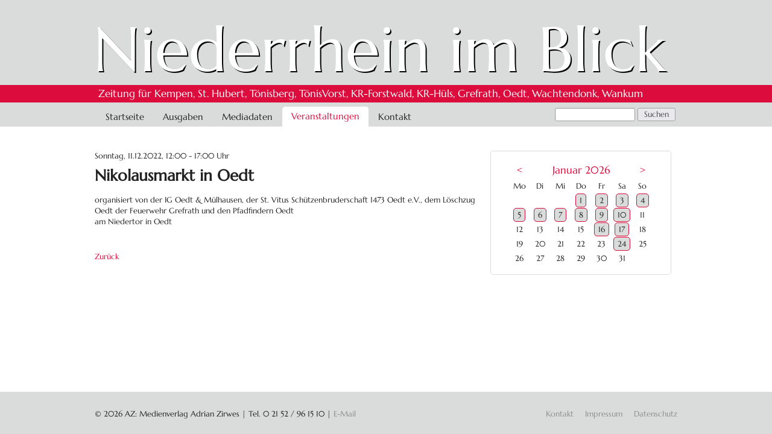

--- FILE ---
content_type: text/html; charset=UTF-8
request_url: https://www.niederrhein-im-blick.de/veranstaltungen/veranstaltungen-details/nikolausmarkt-in-oedt.html
body_size: 3274
content:
<!DOCTYPE html>
<html lang="de">
<head>

      <meta charset="UTF-8">
    <title>Nikolausmarkt in Oedt - Niederrhein im Blick</title>
    <base href="https://www.niederrhein-im-blick.de/">

          <meta name="robots" content="index,follow">
      <meta name="description" content="organisiert von der IG Oedt &amp; Mülhausen, der St. Vitus Schützenbruderschaft 1473 Oedt e.V., dem Löschzug Oedt der Feuerwehr Grefrath und den Pfadfindern Oedt am Niedertor in Oedt">
      <meta name="generator" content="Contao Open Source CMS">
    
    
    <meta name="viewport" content="width=device-width,initial-scale=1.0">
    <style>#right{width:33.3333333333%}#container{padding-right:33.3333333333%}</style>
    <link rel="stylesheet" href="assets/css/reset.min.css,layout.min.css,responsive.min.css,mmenu.css,colorb...-0c919ca2.css">        <script src="assets/js/jquery.min.js,mmenu.js-4c273be9.js"></script><script type="text/javascript" src="/files/standard/scripts/js/toplink.js"></script>
  
</head>
<body id="top">

      
    <div id="wrapper">

                        <header id="header">
            <div class="inside">
              
<div id="logo"><h1><a href="https://www.niederrhein-im-blick.de/" class="logo" title="Niederrhein im Blick – Willkommen am Niederrhein!">Niederrhein im Blick</a></h1></div>
<div id="logo-untertitel">Zeitung für Kempen, St. Hubert, Tönisberg, TönisVorst, KR-Forstwald, KR-Hüls, Grefrath, Oedt, Wachtendonk, Wankum</div>
<!-- indexer::stop -->
<nav class="mod_navigation block" id="navmain">

  
  <a href="veranstaltungen/veranstaltungen-details/nikolausmarkt-in-oedt.html#skipNavigation3" class="invisible">Navigation überspringen</a>

  <ul class="level_1">
            <li class="startseite first"><a href="./" title="Willkommen am Niederrhein!" class="startseite first">Startseite</a></li>
                <li class="ausgaben"><a href="ausgaben.html" title="&quot;Niederrhein im Blick&quot;, &quot;Veranstaltungskalender&quot; und &quot;Shoppingführer Kempen&quot;" class="ausgaben">Ausgaben</a></li>
                <li class="mediadaten"><a href="mediadaten.html" title="Mediainformationen und Erscheinungsplan" class="mediadaten">Mediadaten</a></li>
                <li class="trail veranstaltungen"><a href="veranstaltungen.html" title="Veranstaltungen in unserer Region" class="trail veranstaltungen">Veranstaltungen</a></li>
                <li class="kontakt last"><a href="kontakt.html" title="Kontakt – So erreichen Sie uns ..." class="kontakt last">Kontakt</a></li>
      </ul>
  <span id="skipNavigation3" class="invisible"></span>

</nav>
<!-- indexer::continue -->

<!-- indexer::stop -->
<div class="mod_form block">

  
  <form action="suchergebnis.html" method="get" enctype="application/x-www-form-urlencoded" id="suchformular">
    <div class="formbody">
                  
<div class="widget widget-text">
    
    
  <input type="text" name="keywords" id="ctrl_1" class="text" value="">

      <input type="submit" id="ctrl_1_submit" class="submit" value="Suchen">
  </div>
    </div>
  </form>

</div>
<!-- indexer::continue -->

<!-- indexer::stop -->
<nav class="mod_mmenu" id="navmobile">

  
  
<ul class="level_1">
            <li class="startseite first"><a href="./" title="Willkommen am Niederrhein!" class="startseite first">Startseite</a></li>
                <li class="ausgaben"><a href="ausgaben.html" title="&quot;Niederrhein im Blick&quot;, &quot;Veranstaltungskalender&quot; und &quot;Shoppingführer Kempen&quot;" class="ausgaben">Ausgaben</a></li>
                <li class="mediadaten"><a href="mediadaten.html" title="Mediainformationen und Erscheinungsplan" class="mediadaten">Mediadaten</a></li>
                <li class="trail veranstaltungen"><a href="veranstaltungen.html" title="Veranstaltungen in unserer Region" class="trail veranstaltungen">Veranstaltungen</a></li>
                <li class="kontakt last"><a href="kontakt.html" title="Kontakt – So erreichen Sie uns ..." class="kontakt last">Kontakt</a></li>
      </ul>

</nav>
<!-- indexer::continue -->

<div id="mmenu-header">
<a href="#navmobile" class="mmenu-toggler"> </a>
</div>            </div>
          </header>
              
      
              <div id="container">

                      <main id="main">
              <div class="inside">
                

  <div class="mod_article g4 block" id="article-14">
    
          
<div class="mod_eventreader block">

        
  
  
<div class="event layout_full block bygone">

<p class="date">Sonntag, 11.12.2022, 12:00 - 17:00 Uhr</p>
<h1>Nikolausmarkt in Oedt</h1>


<div class="ce_text block">
<p>organisiert von der IG Oedt &amp; Mülhausen, der St. Vitus Schützenbruderschaft 1473 Oedt e.V., dem Löschzug Oedt der Feuerwehr Grefrath und den Pfadfindern Oedt<br>am Niedertor in Oedt</p> 
</div>

</div>

      <!-- indexer::stop -->
    <p class="back"><a href="javascript:history.go(-1)" title="Zurück">Zurück</a></p>
    <!-- indexer::continue -->
  
  

</div>
    
      </div>

              </div>
                          </main>
          
                                
                                    <aside id="right">
                <div class="inside">
                  

  <div class="mod_article g2 block" id="article-28">
    
          
<div class="mod_calendar block">
<table class="minicalendar">
<thead>
  <tr>
    <th class="head previous"><a href="veranstaltungen/veranstaltungen-details/nikolausmarkt-in-oedt.html?month=202512" title="Dezember 2025">&lt;</a></th>
    <th colspan="5" class="head current"><a href="veranstaltungen/veranstaltungen-nach-zeitraum.html?month=202601" alt="Veranstaltungen Januar 2026" title="Veranstaltungen Januar 2026">Januar 2026</a></th>
    <th class="head next"><a href="veranstaltungen/veranstaltungen-details/nikolausmarkt-in-oedt.html?month=202602" title="Februar 2026">&gt;</a></th>
  </tr>
  <tr>
    <th class="label col_first">Mo<span class="invisible">ntag</span></th>
    <th class="label">Di<span class="invisible">enstag</span></th>
    <th class="label">Mi<span class="invisible">ttwoch</span></th>
    <th class="label">Do<span class="invisible">nnerstag</span></th>
    <th class="label">Fr<span class="invisible">eitag</span></th>
    <th class="label weekend">Sa<span class="invisible">mstag</span></th>
    <th class="label col_last weekend">So<span class="invisible">nntag</span></th>
  </tr>
</thead>
<tbody>
  <tr class="week_0 first">
    <td class="days empty col_first">&nbsp;</td>
    <td class="days empty">&nbsp;</td>
    <td class="days empty">&nbsp;</td>
    <td class="days active"><a href="veranstaltungen/veranstaltungen-nach-zeitraum.html?day=20260101" title="1 Event(s)">1</a></td>
    <td class="days active"><a href="veranstaltungen/veranstaltungen-nach-zeitraum.html?day=20260102" title="1 Event(s)">2</a></td>
    <td class="days active weekend"><a href="veranstaltungen/veranstaltungen-nach-zeitraum.html?day=20260103" title="2 Event(s)">3</a></td>
    <td class="days active weekend col_last"><a href="veranstaltungen/veranstaltungen-nach-zeitraum.html?day=20260104" title="2 Event(s)">4</a></td>
  </tr>
  <tr class="week_1">
    <td class="days active col_first"><a href="veranstaltungen/veranstaltungen-nach-zeitraum.html?day=20260105" title="1 Event(s)">5</a></td>
    <td class="days active"><a href="veranstaltungen/veranstaltungen-nach-zeitraum.html?day=20260106" title="1 Event(s)">6</a></td>
    <td class="days active"><a href="veranstaltungen/veranstaltungen-nach-zeitraum.html?day=20260107" title="1 Event(s)">7</a></td>
    <td class="days active"><a href="veranstaltungen/veranstaltungen-nach-zeitraum.html?day=20260108" title="1 Event(s)">8</a></td>
    <td class="days active"><a href="veranstaltungen/veranstaltungen-nach-zeitraum.html?day=20260109" title="2 Event(s)">9</a></td>
    <td class="days active weekend"><a href="veranstaltungen/veranstaltungen-nach-zeitraum.html?day=20260110" title="2 Event(s)">10</a></td>
    <td class="days weekend col_last">11</td>
  </tr>
  <tr class="week_2">
    <td class="days col_first">12</td>
    <td class="days">13</td>
    <td class="days">14</td>
    <td class="days">15</td>
    <td class="days active"><a href="veranstaltungen/veranstaltungen-nach-zeitraum.html?day=20260116" title="1 Event(s)">16</a></td>
    <td class="days active weekend"><a href="veranstaltungen/veranstaltungen-nach-zeitraum.html?day=20260117" title="1 Event(s)">17</a></td>
    <td class="days weekend col_last">18</td>
  </tr>
  <tr class="week_3">
    <td class="days col_first">19</td>
    <td class="days">20</td>
    <td class="days">21</td>
    <td class="days">22</td>
    <td class="days">23</td>
    <td class="days active weekend"><a href="veranstaltungen/veranstaltungen-nach-zeitraum.html?day=20260124" title="2 Event(s)">24</a></td>
    <td class="days weekend col_last today">25</td>
  </tr>
  <tr class="week_4 last">
    <td class="days col_first">26</td>
    <td class="days">27</td>
    <td class="days">28</td>
    <td class="days">29</td>
    <td class="days">30</td>
    <td class="days weekend">31</td>
    <td class="days empty weekend col_last">&nbsp;</td>
  </tr>
</tbody>
</table>

</div>
    
      </div>

                </div>
              </aside>
                      
        </div>
      
      
                        <footer id="footer">
            <div class="inside">
              
<div id="toplink">
<a class="scrollup" title="nach oben" href="veranstaltungen/veranstaltungen-details.html#top"><span> </span></a>
</div>
<div id="copyright" class="block">
© 2026 AZ: Medienverlag Adrian Zirwes | Tel.&nbsp;0&nbsp;21&nbsp;52&nbsp;/&nbsp;96&nbsp;15&nbsp;10<span class="noprint"> | <a href="mailto:nib@az-medienverlag.de" title="E-Mail an AZ Medienverlag" class="email">E-Mail</a></span>
</div>
<!-- indexer::stop -->
<nav class="mod_customnav block" id="navmeta">

  
  <a href="veranstaltungen/veranstaltungen-details/nikolausmarkt-in-oedt.html#skipNavigation22" class="invisible">Navigation überspringen</a>

  <ul class="level_1">
            <li class="kontakt first"><a href="kontakt.html" title="Kontakt – So erreichen Sie uns ..." class="kontakt first">Kontakt</a></li>
                <li class="impressum"><a href="impressum.html" title="Impressum" class="impressum">Impressum</a></li>
                <li class="datenschutz last"><a href="datenschutz.html" title="Datenschutz" class="datenschutz last">Datenschutz</a></li>
      </ul>
  <span id="skipNavigation22" class="invisible"></span>

</nav>
<!-- indexer::continue -->

<!-- indexer::stop -->
<div class="mod_form block">

  
  <form action="suchergebnis.html" method="get" enctype="application/x-www-form-urlencoded" id="suchformular">
    <div class="formbody">
                  
<div class="widget widget-text">
    
    
  <input type="text" name="keywords" id="ctrl_1" class="text" value="">

      <input type="submit" id="ctrl_1_submit" class="submit" value="Suchen">
  </div>
    </div>
  </form>

</div>
<!-- indexer::continue -->
            </div>
          </footer>
              
    </div>

      
  
<script src="assets/colorbox/js/colorbox.min.js?v=1.6.6"></script>
<script>
  jQuery(function($) {
    $('a[data-lightbox]').map(function() {
      $(this).colorbox({
        // Put custom options here
        loop: false,
        rel: $(this).attr('data-lightbox'),
        maxWidth: '95%',
        maxHeight: '95%'
      });
    });
  });
</script>
<script>
    document.addEventListener(
        "DOMContentLoaded", function () {
            const menu = document.querySelector('#navmobile');
            if (null !== menu && 0 === menu.querySelectorAll('li.active').length) {
                const trails = menu.querySelectorAll('li.trail');
                if (0 < trails.length) {
                    trails.item(trails.length - 1).classList.add('active');
                }
            }
            new Mmenu('#navmobile', {"navbar":{"title":"Men\u00fc"},"offCanvas":{"position":"right-front"},"theme":"light"}, {"classNames":{"selected":"active"},"offCanvas":{"page":{"selector":"#wrapper"}}});
        }
    );
</script>

<script>
(function($) {
      $(document).ready(function() {
            $('.scrollup').click(function(){
            $("html, body").animate({ scrollTop: 0 }, 600);
            return false;
        });
      });
})(jQuery);
</script>
<script>
$(document).ready( function() {
  $('.mod_calendar').on('click', '.head a', function(e) {
    e.preventDefault();
    $('.mod_calendar').load( $(this).attr('href') + ' .mod_calendar > *' );
    return false;
    });
  });
</script>
  <script type="application/ld+json">
[
    {
        "@context": "https:\/\/schema.org",
        "@graph": [
            {
                "@type": "WebPage"
            }
        ]
    },
    {
        "@context": "https:\/\/schema.contao.org",
        "@graph": [
            {
                "@type": "Page",
                "fePreview": false,
                "groups": [],
                "noSearch": false,
                "pageId": 14,
                "protected": false,
                "title": "Nikolausmarkt in Oedt"
            }
        ]
    }
]
</script></body>
</html>